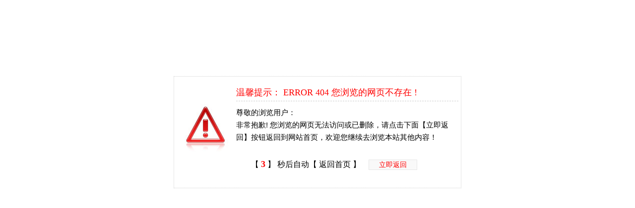

--- FILE ---
content_type: text/html; charset=utf-8
request_url: http://www.tj51freedom.com/news/2369.html
body_size: 1516
content:
<!Doctype html>
<html>
<head>
<meta charset="utf-8">
<title>404错误 - 对不起! 您浏览的网页无法访问或已删除</title>
<link rel="canonical" href="http://www.tj51freedom.com/news/2369.html"/>
<meta name="mobile-agent" content="format=[wml|xhtml|html5];url=http://m.tj51freedom.com/news/2369.html" />
<link href="http://m.tj51freedom.com/news/2369.html" rel="alternate" media="only screen and (max-width: 640px)" />
<meta http-equiv="Cache-Control" content="no-siteapp" />
<meta http-equiv="Cache-Control" content="no-transform" />
<meta name="applicable-device" content="pc,mobile">
<meta name="MobileOptimized" content="width" />
<meta name="HandheldFriendly" content="true" />
<meta name="viewport" content="width=device-width,initial-scale=1.0, minimum-scale=1.0, maximum-scale=1.0, user-scalable=no" />
<style type="text/css">
.linkstyle{height:50px; text-align:left; margin:5px; line-height:35px; margin-left:30px;margin-top:20px;}
.linkstyle a{padding:2px 20px 2px 20px;border:1px solid #E6E6E6; background:#F9F9F9; color:#696E72; margin-bottom:10%;font-size:14px}
body {background-color:#FFFFFF; margin-top:12%;}
a:link { color: red;}
a:visited { color: maroon }
a {text-decoration:none}
a:hover {color: red;text-decoration:none}
.page-actions .go{color:#999;}
#wait{color: red;font-size:18px}
</style>
</head>
<body bgcolor="#FFFFFF" topmargin=50px;>
<center>	
<table width="580" border="0" cellspacing="5" cellpadding="0" style="border:1px #cccccc dotted;" height="135">
<tr> 
<td width="115" align="center">&nbsp;</td>
<td valign="top" style="border-bottom:1px #cccccc dashed;"><div id="302512311a" style="font-family:黑体;font-size:18px;color:#ff0000;padding:15px 0px 5px 0px;text-align:left">温馨提示： ERROR 404  您浏览的网页不存在 ! </div></td></tr>
<tr> 
<td width="115" align="center" valign="top"><img src="/404.jpg" width="100" height="100"></td>
<td valign="top">     
<div id="302512311a" style="font-family:Arial;font-size:15px;line-height:25px;padding:5px 5px 5px 0px; text-align:left;">尊敬的浏览用户： <br>非常抱歉! 您浏览的网页无法访问或已删除，请点击下面【立即返回】按钮返回到网站首页，欢迎您继续去浏览本站其他内容！</div>
<div id="302512311a" class="linkstyle">【 <b id="wait">10</b> 】 秒后自动【 返回首页 】　<a id="href" href="/index.html">立即返回</a></div></tr></td>
<td width="115"></td>
</table> 
</center> 
<script>
(function(){
var wait = document.getElementById('wait'),href = document.getElementById('href').href;
var interval = setInterval(function(){
    var time = --wait.innerHTML;
    if(time <= 0)
    {
        locations.href = href;
        clearInterval(interval);
    };
}, 1000);
})();
</script>
</BODY>
</HTML><!--耗时3.6387829781秒-->